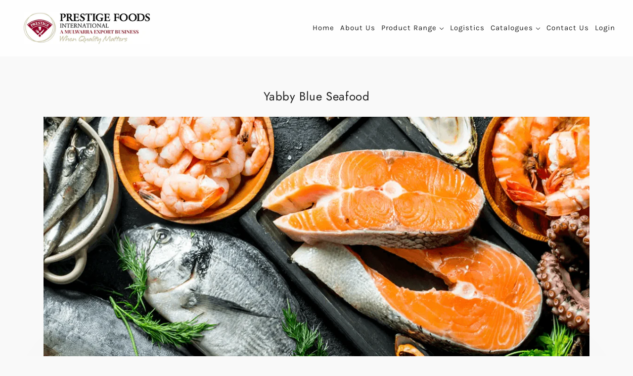

--- FILE ---
content_type: text/css
request_url: https://prestigefoods.com.au/cdn/shop/t/2/assets/mycustomcss.css?v=141944369600543090821742207009
body_size: 3211
content:
.featured-grid--item.citem7{display:none}body,a,ul,li,.home-partner-sec .cat-box{outline:none}.cstom-head{display:flex;justify-content:space-between;align-items:baseline}.header--root{padding:25px 48px;background:#ffffffe6}header .logo-image{width:255px;max-height:64px!important}.featured-grid--item.citem6{grid-column:span 4!important}.x-menu--level-1--link>a{padding:0;margin:16px;font-size:18px;text-transform:capitalize}.header--mobile--cart{display:none}.header--mobile--menu{width:0%}.header--mobile{padding:20px 0}li.x-menu--level-1--link a span:before{content:"";position:absolute;height:2px;width:0px;background:#910028;bottom:-5px;left:0;right:0;margin:auto;transition:width .1s}li.x-menu--level-1--link:hover a span:before{width:100%}.section--slideshow .slider .slide .caption h2{font-size:40px}.featured-grid--item--link-container{font-size:22px;text-transform:capitalize;text-decoration:none;letter-spacing:0px}.featured-grid--item--link-container:after{display:none}.featured-grid--item img{transition:opacity .3s}.featured-grid--item:hover.featured-grid--item img{opacity:.8}#shopify-section-1519177213210 .featured-content--text-container{max-width:900px;padding:50px;background:#ffffffe6}section.home-experience-sec .exp-content h2{font-size:40px;color:#1b1b1b;padding-bottom:24px;text-transform:capitalize}.content-sec h2{font-size:36px;color:#1b1b1b;padding-bottom:24px}#shopify-section-1519177213210 .featured-content--description,#shopify-section-1521155965634 .featured-text--body,.exp-content p{font-size:20px;color:#7e7e7e}.featured-text--root{background:#f4f4f4}.learn-more-client{text-align:center;margin:auto}#shopify-section-1521155965634 h2.featured-text--heading{font-size:34px;color:#303030}.learn-more-client a{background:#353535;color:#fff;padding:15px 20px;margin:10px auto auto;border-radius:5px;font-size:20px;display:flex;align-items:baseline;transition:all .3s}.exc-page-content a{background:#353535;color:#fff;padding:15px 20px;margin:10px auto auto;border-radius:5px;font-size:20px;display:flex;align-items:baseline;transition:all .3s;max-width:200px;text-decoration:none!important}.slideshow--button a div{background:#353535;color:#fff;padding:15px 20px;margin:10px auto auto;border-radius:5px;font-size:20px;align-items:baseline;transition:all .3s;display:inherit;text-transform:capitalize;display:inline-table}.learn-more-client a i.fa-arrow-right,.slideshow--button a div i.fa-arrow-right,.exc-page-content a i.fa-arrow-right{font-size:15px;margin-left:10px;transition:all .3s}.learn-more-client a:hover,.exc-page-content a:hover{background:#000;color:#fff}.learn-more-client a:hover i.fa-arrow-right{margin-left:15px}.header--mobile{background:none}#shopify-section-1519177316120 .newsletter--root{background-color:#191919!important;padding:92px 0}#shopify-section-1519177316120 .newsletter--root h2.newsletter--heading{color:#fff;font-size:50px;text-transform:capitalize}#shopify-section-1519177316120 .newsletter--root .newsletter--subheading p{color:#fff;font-size:20px;padding:15px 0}input.newsletter--email{background:transparent;border:1px solid #FFF;border-radius:8px;color:#fff}form#newsletter_form button{background:#353535;border-radius:8px;border:1px solid #353535}form#newsletter_form button:hover{border:1px solid #FFF}.newsletter--root{position:relative}.newsletter--container:before{position:absolute;width:361px;height:348px;right:0;top:0}.newsletter--body{max-width:500px}.sec-row{display:flex;align-items:center}.content-sec{flex-basis:80%}form.search{display:flex;align-items:baseline;position:relative}.sec-container{max-width:1200px;margin:200px auto 100px;position:relative}.content-img img{mix-blend-mode:multiply}.search-form{padding:20px 0}.content-sec p{font-size:24px;color:#7e7e7e;line-height:1.4em}.content-sec p.arrowtxt{font-size:20px}button.search-submit{background:#1b1b1b;border-radius:8px;color:#fff;font-size:17px;width:175px;height:75px;box-shadow:0 0 10px #fff;transition:all .3s;position:absolute;right:5px;top:5px}button.search-submit:hover{background:#000}input.search-bar{background:#fff;font-size:18px!important;border:none;border-radius:8px;height:85px;color:#7e7e7e;transition:all .1s}input.search-bar:active,input.search-bar:focus{background:#fff;border:1px solid #666}.fa.fa-search{font-size:15px}.search-btn:before{font-family:"Font Awesome 5 Free";font-weight:900;content:"\f002";display:inline-block;font-style:normal;font-variant:normal;text-rendering:auto;-webkit-font-smoothing:antialiased}h2.section-name{text-align:left;padding-bottom:50px}.shop-container{max-width:1200px;margin:100px auto;padding:20px}.home-cat-sec .cat-box{text-align:center;margin:0 5px 50px}.home-cat-sec .cat-box h3{color:#303030;font-size:24px;padding-top:30px}.home-cat-sec .cat-box p{color:#7e7e7e;font-size:20px;padding-top:30px;padding-bottom:30px}.home-cat-sec .cat-box a.cat-more{background:transparent;color:#000;padding:10px 20px;border:2px solid #000;margin:10px auto auto;border-radius:5px;font-size:20px;display:inline-block;align-items:baseline;transition:all .3s}.home-cat-sec .cat-box a.cat-more i.fa-arrow-right{font-size:15px;margin-left:10px;transition:all .3s;color:#000}.home-cat-sec .cat-box a.cat-more:hover i.fa-arrow-right{color:#fff}.home-cat-sec .cat-box a.cat-more:hover{background:#000;color:#fff}.img-hover-zoom{overflow:hidden}.img-hover-zoom img{transition:transform .5s ease}.img-hover-zoom:hover img{transform:scale(1.03)}ul.sm-icons{margin:0;padding:0;list-style:none;display:flex}ul.sm-icons li{flex-basis:9%}.x-menu,.x-menu li{text-transform:capitalize}ul.x-menu--level-2--list li a{border-bottom:1px solid #dedede;display:block;transition:all .3s}ul.x-menu--level-2--list li:hover a{border-bottom:1px solid #910028}li.x-menu--level-2--link a{font-size:17px}li.x-menu--level-2--link a svg{width:10px;height:10px}.x-menu--level-2--container{top:82px}.section-name.partner{text-align:center}.section-name.partner span{display:block;font-size:17px;color:#1b1b1b}.home-partner-sec{position:relative}.meat-brands .slick-slide img{max-height:100px}.home-partner-sec .cat-box{text-align:center}.home-partner-sec .cat-box h3{color:#1b1b1b;font-size:22px;padding-top:20px;font-weight:600}.home-partner-sec .cat-box p{color:#7e7e7e;font-size:17px;padding-top:20px;padding-bottom:10px}.home-partner-sec .content-box{background:#fff;max-width:330px;margin:0 23px;padding:30px 15px;position:relative;top:-90px}.home-partner-sec .content-box{box-shadow:0 3px 30px #00000014;transition:all .3s}.home-partner-sec .content-box:hover{box-shadow:0 3px 30px #0003}.home-partner-sec .content-box img{max-height:80px;margin:auto}.partner .content-box a i.fa-arrow-right{font-size:13px;right:0;position:relative;transition:all ease-in-out .1s}.partner .content-box a:hover i.fa-arrow-right{right:-7px}li.prev,li.next{position:relative;cursor:pointer}li.prev .fas.fa-arrow-left,li.next .fas.fa-arrow-right{border:1px solid #222222;padding:8px;border-radius:50%;color:#222;transition:all .3s}li.prev .fas.fa-arrow-left:hover,li.next .fas.fa-arrow-right:hover{color:#fff;background:#222}li.prev .fas.fa-arrow-left{position:absolute;bottom:400px;left:-78px}li.next .fas.fa-arrow-right{position:absolute;bottom:400px;right:-50px}li.prevp,li.nextp{position:relative;cursor:pointer}li.prevp .fas.fa-arrow-left,li.nextp .fas.fa-arrow-right{border:1px solid #222222;padding:8px;border-radius:50%;color:#222;transition:all .3s}li.prevp .fas.fa-arrow-left:hover,li.nextp .fas.fa-arrow-right:hover{color:#fff;background:#222}li.prevp .fas.fa-arrow-left{position:absolute;bottom:400px;left:-78px}li.nextp .fas.fa-arrow-right{position:absolute;bottom:400px;right:-50px}li.prevc,li.nextc{position:relative;cursor:pointer}li.prevc .fas.fa-arrow-left,li.nextc .fas.fa-arrow-right{border:1px solid #222222;padding:8px;border-radius:50%;color:#222;transition:all .3s}li.prevc .fas.fa-arrow-left:hover,li.nextc .fas.fa-arrow-right:hover{color:#fff;background:#222}li.prevc .fas.fa-arrow-left{position:absolute;bottom:400px;left:-78px}li.nextc .fas.fa-arrow-right{position:absolute;bottom:400px;right:-50px}.slick-dots{position:relative;bottom:240px;left:30px}.cat-grid .slick-dots{display:flex;justify-content:center;margin:10px auto;position:unset}.slick-dots button{display:none}.slick-dots li{border:1px solid #8a021e;background:transparent;width:10px;height:10px;margin:10px;border-radius:50%}.slick-dots li.slick-active{background:#8a021e;width:10px;height:10px;margin:10px;border:1px solid #8a021e}.mcatslider{top:-100px}.class-to-style .fa-angle-left:before{content:"\f104";position:absolute;top:250px;z-index:9999;font-size:44px;left:-40px}.class-to-style .fa-angle-right:before{content:"\f105";position:absolute;top:250px;z-index:9999;font-size:44px;right:-40px}.d-btns{display:flex;justify-content:center}.d-btns a.get-in-touch-btn{padding:15px 20px;margin:0 10px}.d-btns a.get-in-touch-btn:last-child{border:1px solid #000;background:transparent;color:#000}.d-btns a.get-in-touch-btn:hover{background:#000;color:#fff}.myContainer{width:1170px;margin:0 auto;padding:50px 0}.marTop50{margin-top:50px}.myContent h2{text-align:center;padding:0 0 40px;color:#212121}.subHead{padding:0 0 50px}.subHead h2,.subHead p{text-align:center}.myRow p{font-size:18px;font-weight:400;color:#7e7e7e;padding:0;margin:0 0 30px}.myRow p:last-child{margin:0}.myRow{display:-webkit-box;display:-ms-flexbox;display:flex;-ms-flex-wrap:wrap;flex-wrap:wrap;padding:0 15px}.myRow [class*=col-]{position:relative;width:100%;min-height:1px;padding-right:15px;padding-left:15px}.myRow .col-1{-webkit-box-flex:0;-ms-flex:0 0 8.333333%;flex:0 0 8.333333%;max-width:8.333333%}.myRow .col-2{-webkit-box-flex:0;-ms-flex:0 0 16.666667%;flex:0 0 16.666667%;max-width:16.666667%}.myRow .col-3{-webkit-box-flex:0;-ms-flex:0 0 25%;flex:0 0 25%;max-width:25%}.myRow .col-4{-webkit-box-flex:0;-ms-flex:0 0 33.333333%;flex:0 0 33.333333%;max-width:33.333333%}.myRow .col-5{-webkit-box-flex:0;-ms-flex:0 0 d41.666667%;flex:0 0 41.666667%;max-width:41.666667%}.myRow .col-6{-webkit-box-flex:0;-ms-flex:0 0 50%;flex:0 0 50%;max-width:50%}.myRow .col-7{-webkit-box-flex:0;-ms-flex:0 0 58.333333%;flex:0 0 58.333333%;max-width:58.333333%}.myRow .col-8{-webkit-box-flex:0;-ms-flex:0 0 66.666667%;flex:0 0 66.666667%;max-width:66.666667%}.myRow .col-9{-webkit-box-flex:0;-ms-flex:0 0 75%;flex:0 0 75%;max-width:75%}.myRow .col-10{-webkit-box-flex:0;-ms-flex:0 0 83.333333%;flex:0 0 83.333333%;max-width:83.333333%}.myRow .col-11{-webkit-box-flex:0;-ms-flex:0 0 91.666667%;flex:0 0 91.666667%;max-width:91.666667%}.myRow .col-12{-webkit-box-flex:0;-ms-flex:0 0 100%;flex:0 0 100%;max-width:100%}.shop-container.fuitVageSec{margin-top:0}.fuitVageSec h2{font-size:24px;text-align:center;margin:0 0 70px}.fuitVageSec .fruitsImgBox h2{font-size:18px;margin:40px 0}.fuitVageSec .vegiBotTxt{padding:50px 0 0}.fuitVageSec .vegiBotTxt p{color:#7e7e7e;font-size:20x;text-align:center}.fuitVageSec .vegiBotTxt a.defaultBtn{margin:40px auto 0}a.defaultBtn{background-color:#353535;color:#fff;padding:15px 20px;margin:20px auto 0;border-radius:5px;display:block;font-size:20px;transition:all .3s;max-width:410px;text-decoration:none!important}a.defaultBtn i{font-size:15px;margin-left:5px}a.defaultBtn:hover{background-color:#000}.resortList ul{display:flex;justify-content:center;align-items:flex-start;flex-wrap:wrap}.resortList ul li{width:16.666666%;display:flex;justify-content:center;align-items:center;flex-direction:column;transition:.3s;margin-bottom:30px}.resortList ul li i{width:120px;height:120px;display:flex;align-items:center;justify-content:center;border:1px solid #000000;border-radius:50%;margin-bottom:20px;transition:.3s}.resortList ul li p{text-align:center;font-size:16px;font-weight:400;padding:0;margin:0 0 50px;line-height:24px}.resortList ul li i svg{width:50px}.resortList ul li i svg path,.resortList ul li i svg rect,.resortList ul li i svg polygon{fill:#6c6c6c}.resortList ul li:hover i{background-color:#000}.resortList ul li:hover i svg path,.resortList ul li:hover i svg rect,.resortList ul li:hover i svg polygon{fill:#fff}.resortList a.defaultBtn{width:180px}.brandSec{padding:70px 0 0}.brandSec h2{margin-bottom:50px}.brandSec ul{display:flex;justify-content:center;align-items:center;flex-wrap:nowrap;padding:0}.brandSec ul li{list-style:none;background-color:#fff;min-height:140px;display:flex!important;justify-content:center;align-items:center}.brandSec ul li+li{margin-left:30px}.airFreightBox{background-color:#fff;box-shadow:0 3px 163px #00000014;padding:50px;margin:100px 0 0 -100px}.airFreightBox h2{margin-bottom:30px}.logisticBotSec{padding:50px 0}.logisticBotSec .logisArea .txtBox h2{margin-bottom:20px}.logisticBotSec .logisArea .txtBox{min-height:450px;padding:80px 30px 30px;background-color:#fff;box-shadow:0 3px 163px #00000014;text-align:center;margin:-100px 25px 0;position:relative}.logisticCta{margin:100px 0;background-color:#f1f1f1;padding:40px;min-height:180px}.logisticCta h2{font-size:30px;margin-bottom:15px}.logisticCta a.defaultBtn{max-width:180px}.resortList.stockList li{width:20%}.proBg{background:url(stock_img5.jpg) right top no-repeat;min-height:691px;padding-top:100px}.proTxtBg{box-shadow:0 3px 163px #0000000f;background:#fff;padding:40px;max-width:470px;margin:0 0 0 -50px}.proTxtBg h2{text-align:left;margin:0 0 20px}.contactInfo h3{font-size:24px;font-weight:400;padding:0;margin:0 0 55px}.contactInfo ul{display:flex;justify-content:flex-start;align-items:flex-start;flex-direction:column}.contactInfo ul li{position:relative;padding:0 0 0 90px;margin:0 0 40px}.contactInfo ul li i{position:absolute;left:0;width:50px;height:50px;border:1px solid #000000;border-radius:50%;display:flex;justify-content:center;align-items:center;top:0;bottom:0;margin:auto}.contactInfo ul li h3{margin:0 0 10px}.contactInfo ul li p{font-size:20px;font-weight:400;color:#7e7e7e;padding:0;margin:0 0 35px}.contactInfo ul li p a{color:#7e7e7e}.contactInfo ul li p a:hover{color:#000}.contactMap{box-shadow:0 3px 43px #00000012;margin-top:50px}.contactFormBg{background-color:#fff;margin:0 0 0 60px;padding:40px;box-shadow:0 3px 43px #00000012}.contactFormBg h2,.contactFormBg .field{margin-bottom:30px}.contactFormBg .field p{margin-bottom:10px;font-size:17px}.contactFormBg .field input[type=text],.contactFormBg .field textarea{background-color:#fff;border:1px solid #e8e8e8;margin:0}.contactFormBg .field textarea{height:100px;resize:none}.contactFormBg .field input[type=submit]{border-radius:5px;font-size:16px;font-weight:500;text-transform:capitalize}.proBg.aboutBg{background-image:url(about_banner.jpg)}.proBg.aboutBg a.defaultBtn{max-width:185px;margin:0}.pillerSec{padding:100px 0 0}.pillerSec h2{text-align:center;margin:0 0 85px}.pillerSec .pillerImg i{padding:10px;width:170px;height:185px;background-color:#fff;display:flex;justify-content:center;align-items:center;position:absolute;right:-20px;bottom:0;box-shadow:0 3px 43px #00000012}.pillerSec .pillerImg>img{width:100%;box-shadow:0 3px 43px #00000012}.pillerSec .pillarTxt{padding:60px 0 0 60px}.pillerSec .pillarTxt h3{font-size:24px;margin-bottom:30px}.pillerSec .myRow{margin-bottom:100px}.pillerSec .myRow:nth-child(odd){flex-direction:row-reverse}.pillerSec .myRow:nth-child(odd) .pillerImg{text-align:right}.pillerSec .myRow:nth-child(odd) .pillerImg i{right:inherit}.pillerSec .myRow:nth-child(odd) .pillarTxt{padding:60px 60px 0 0}.botBanSec{margin:50px 0}.botBanSec .botBanTxt{position:relative;text-align:center;padding:80px 50px;background:#fff;max-width:1000px;margin:-110px auto auto;box-shadow:0 3px 163px #0000000f}.botBanSec .botBanTxt h2{margin-bottom:30px}.aboutCta .logisticCta{margin-top:20px}.teamSec .subHead h2{margin-bottom:10px}.teamSec .teamText{box-shadow:0 3px 163px #0000000f;background-color:#fff;min-height:110px;margin:-40px 15px 0;position:relative;display:flex;justify-content:center;align-items:center;flex-direction:column}.teamSec .teamText h4{font-size:20px;margin-bottom:5px}@media (min-width: 1022px) and (max-width: 1300px){.x-menu--level-1--link>a{padding:0;margin:4px;font-size:15px;text-transform:capitalize}}@media (min-width: 768px) and (max-width: 1024px){.x-menu--overlap-icon{right:0!important;position:absolute;top:58px;left:auto}.resortList ul li{width:25%}}@media (min-width: 768px){.cat-grid1{display:flex;flex-wrap:wrap}}@media (max-width: 1024px){.header--root{padding:5px 48px 5px 20px}.sec-container{max-width:calc(100% - 30px);margin:100px auto;position:relative}.sec-row{display:unset}li.prev .fas.fa-arrow-left{position:absolute;bottom:0;left:35%}li.next .fas.fa-arrow-right{position:absolute;bottom:0;right:35%}li.prevp .fas.fa-arrow-left{position:absolute;bottom:0;left:35%}li.nextp .fas.fa-arrow-right{position:absolute;bottom:0;right:35%}.home-cat-sec .cat-box{margin:10px}.home-cat-sec .cat-box p{color:#7e7e7e;font-size:20px;padding-top:10px;padding-bottom:10px}.home-partner-sec .cat-box{margin:0 5px}.class-to-style .fa-angle-left:before{left:-10px}.class-to-style .fa-angle-right:before{right:-10px}}@media (max-width:767px){.proTxtBg{padding:15px;max-width:470px;margin:590px 0 0}.resortList.stockList li{width:49%}#insta-feed{width:100%;display:inline-grid}#insta-feed .instafeed-container,.instafeed-shopify .instafeed-container{width:100%!important;height:200px!important}#insta-feed a,.instafeed-shopify a{padding:0 20px!important;margin:10px 0}.brandSec ul li+li{margin-left:0}.cstom-head{display:none}button.search-submit{width:100%;position:unset}form.search{display:unset}ul.sm-icons{justify-content:center}.section--slideshow .slider .slide .caption h2,.content-sec h2,#shopify-section-1519177316120 .newsletter--root h2.newsletter--heading,#shopify-section-1519177213210 h2.featured-content--title,section.home-experience-sec .exp-content h2{font-size:28px}.slideshow--button a div{font-size:16px;padding:15px}p{font-size:17px!important}[data-container=panel]{display:block!important}.featured-grid--item{padding:0 0 10px}.sec-container,.shop-container{margin:50px auto}.sec-row:after,#shopify-section-1519177213210{display:none}.footer--root{padding:50px 15px!important}.footer--block--heading{padding-bottom:30px!important}h2.section-name{text-align:center;padding-bottom:40px}.exp-content{padding:30px 20px!important}#shopify-section-1519177316120 .newsletter--root{padding:60px 0}.newsletter--body form{flex-direction:column}input.newsletter--email{margin-bottom:10px}.myRow .col-4{-ms-flex:0 0 33.333333%;flex:0 0 100%;max-width:100%}.fuitVageSec .fruitsImgBox{text-align:center}.resortList ul li{width:50%}.resortList ul li i{width:80px;height:80px;margin-bottom:10px}.resortList ul li i svg{width:33px}.resortList ul li p{font-size:14px!important;margin:0 0 20px}.myContainer{width:100%;padding:20px 10px}.myRow .col-1,.myRow .col-2,.myRow .col-3,.myRow .col-4,.myRow .col-5,.myRow .col-6,.myRow .col-7,.myRow .col-8,.myRow .col-9,.myRow .col-10,.myRow .col-11,.myRow .col-12{-webkit-box-flex:0;-ms-flex:0 0 100%;flex:0 0 100%;max-width:100%}.airFreightBox,.logisticBotSec .logisArea .txtBox{padding:20px 15px;margin:0}#shopify-section-pages-logistics .subHead{padding:0}.myRow [class*=col-]{padding-right:5px;padding-left:5px}.contactFormBg{margin:0;padding:30px 20px}.pillerSec .pillerImg i{width:130px;height:135px;position:absolute;right:auto!important}.pillerSec .myRow:nth-child(odd) .pillerImg i{left:auto!important}.pillerSec .pillarTxt{padding:70px 0!important}.botBanSec .botBanTxt{margin-top:0;padding:30px 15px}.logisticBotSec{padding:0}.logisticCta{margin:0;padding:20px 10px;text-align:center}.pillerSec .myRow{margin-bottom:30px}.pillerSec{padding:20px 0 0}.pillerSec h2{text-align:center;margin:0 0 45px}.botBanSec{margin:0}.featured-grid--item.citem6{display:none}.featured-grid--item.citem7{display:block}}
/*# sourceMappingURL=/cdn/shop/t/2/assets/mycustomcss.css.map?v=141944369600543090821742207009 */
